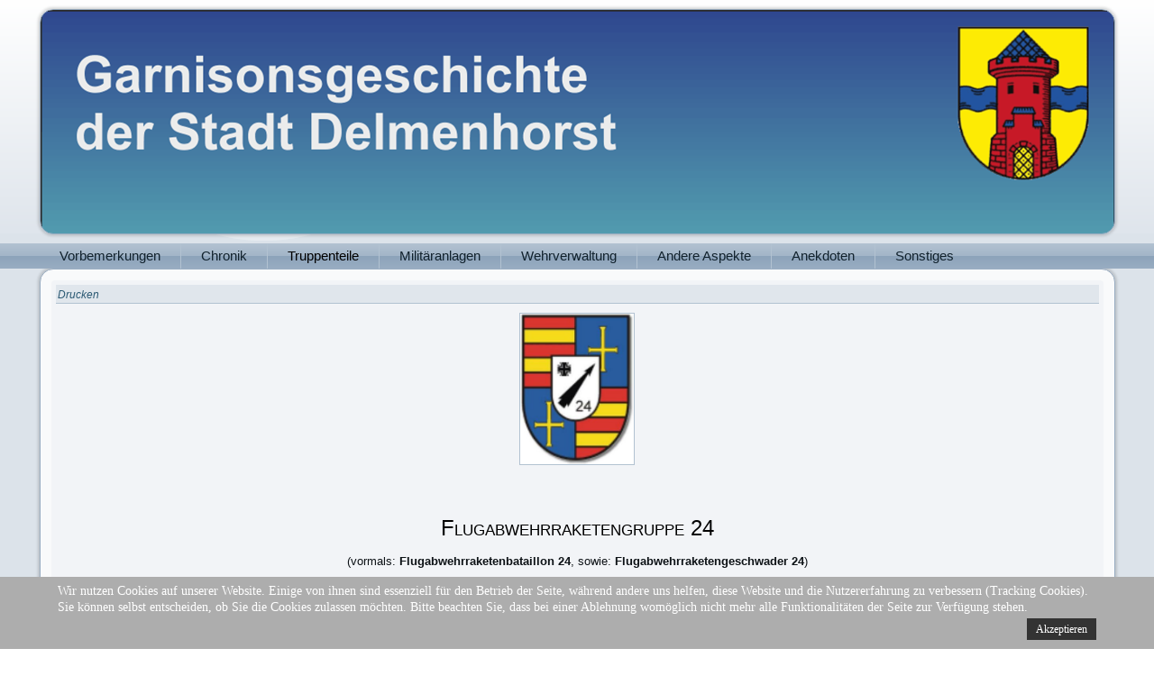

--- FILE ---
content_type: text/html; charset=utf-8
request_url: https://garnisonschronik-delmenhorst.de/truppenteile/luftwaffe/flarak-btl-g-grp-24.html
body_size: 9210
content:
<!DOCTYPE html>
<html dir="ltr" lang="de-de">
<head>
    <base href="https://garnisonschronik-delmenhorst.de/truppenteile/luftwaffe/flarak-btl-g-grp-24.html" />
	<meta http-equiv="content-type" content="text/html; charset=utf-8" />
	<meta name="author" content="Super User" />
	<meta name="generator" content="Joomla! - Open Source Content Management" />
	<title>FlaRak-Btl/G/Grp 24</title>
	<link href="/favicon.ico" rel="shortcut icon" type="image/vnd.microsoft.icon" />
	<link href="/index.php?option=com_ajax&plugin=arktypography&format=json" rel="stylesheet" type="text/css" />
	<link href="/plugins/system/jce/css/content.css?aa754b1f19c7df490be4b958cf085e7c" rel="stylesheet" type="text/css" />
	<link href="https://garnisonschronik-delmenhorst.de/media/editors/arkeditor/css/squeezebox.css" rel="stylesheet" type="text/css" />
	<link href="/plugins/system/cookiehint/css/style.css?2778743bb3a583ba50408e813ff07f25" rel="stylesheet" type="text/css" />
	<style type="text/css">
#redim-cookiehint-bottom {position: fixed; z-index: 99999; left: 0px; right: 0px; bottom: 0px; top: auto !important;}
	</style>
	<script type="application/json" class="joomla-script-options new">{"csrf.token":"640048bff98a8471286036e946f57661","system.paths":{"root":"","base":""}}</script>
	<script src="/media/system/js/mootools-core.js?2778743bb3a583ba50408e813ff07f25" type="text/javascript"></script>
	<script src="/media/system/js/core.js?2778743bb3a583ba50408e813ff07f25" type="text/javascript"></script>
	<script src="/media/system/js/mootools-more.js?2778743bb3a583ba50408e813ff07f25" type="text/javascript"></script>
	<script src="https://garnisonschronik-delmenhorst.de/media/editors/arkeditor/js/jquery.easing.min.js" type="text/javascript"></script>
	<script src="https://garnisonschronik-delmenhorst.de/media/editors/arkeditor/js/squeezebox.min.js" type="text/javascript"></script>
	<script type="text/javascript">
(function()
				{
					if(typeof jQuery == 'undefined')
						return;
					
					jQuery(function($)
					{
						if($.fn.squeezeBox)
						{
							$( 'a.modal' ).squeezeBox({ parse: 'rel' });
				
							$( 'img.modal' ).each( function( i, el )
							{
								$(el).squeezeBox({
									handler: 'image',
									url: $( el ).attr( 'src' )
								});
							})
						}
						else if(typeof(SqueezeBox) !== 'undefined')
						{
							$( 'img.modal' ).each( function( i, el )
							{
								SqueezeBox.assign( el, 
								{
									handler: 'image',
									url: $( el ).attr( 'src' )
								});
							});
						}
						
						function jModalClose() 
						{
							if(typeof(SqueezeBox) == 'object')
								SqueezeBox.close();
							else
								ARK.squeezeBox.close();
						}
					
					});
				})();
	</script>

    <link rel="stylesheet" href="/templates/system/css/system.css" />
    <link rel="stylesheet" href="/templates/system/css/general.css" />

    <!-- Created by Artisteer v4.0.0.58475 -->
    
    
    <meta name="viewport" content="initial-scale = 1.0, maximum-scale = 1.0, user-scalable = no, width = device-width">

    <!--[if lt IE 9]><script src="http://html5shiv.googlecode.com/svn/trunk/html5.js"></script><![endif]-->
    <link rel="stylesheet" href="/templates/gar2/css/template.css" media="screen">
    <!--[if lte IE 7]><link rel="stylesheet" href="/templates/gar2/css/template.ie7.css" media="screen" /><![endif]-->
    <link rel="stylesheet" href="/templates/gar2/css/template.responsive.css" media="all">
<link rel="stylesheet" type="text/css" href="http://fonts.googleapis.com/css?family=Arimo&amp;subset=latin">


    <script>if ('undefined' != typeof jQuery) document._artxJQueryBackup = jQuery;</script>
    <script src="/templates/gar2/jquery.js"></script>
    <script>jQuery.noConflict();</script>

    <script src="/templates/gar2/script.js"></script>
    <script>if (document._artxJQueryBackup) jQuery = document._artxJQueryBackup;</script>
    <script src="/templates/gar2/script.responsive.js"></script>
</head>
<body>

<div id="art-main">
<header class="art-header clearfix">

    <div class="art-shapes">


            </div>

                
                    
</header>
<nav class="art-nav clearfix">
    <div class="art-nav-inner">
    
<ul class="art-hmenu"><li class="item-276 deeper parent"><a href="/">Vorbemerkungen</a><ul><li class="item-113"><a href="/vorbemerkungen/einfuehrende-hinweise.html">Einführende Hinweise</a></li><li class="item-296 deeper parent"><a href="/vorbemerkungen/grussworte.html">Grußworte</a><ul><li class="item-104"><a href="/vorbemerkungen/grussworte/oberbuergermeister-delmenhorst.html">Oberbürgermeister Delmenhorst</a></li><li class="item-297"><a href="/vorbemerkungen/grussworte/grusswort-generalinspekteur-der-bundeswehr.html">Generalinspekteur der Bundeswehr</a></li><li class="item-105"><a href="/vorbemerkungen/grussworte/standortaeltester-delmenhorst.html">Standortältester Delmenhorst</a></li><li class="item-106"><a href="/vorbemerkungen/grussworte/buergermeisterin-ganderkesee.html">Bürgermeisterin Ganderkesee</a></li></ul></li></ul></li><li class="item-102 deeper parent"><a href="/chronik.html">Chronik</a><ul><li class="item-107"><a href="/chronik/einfuehrung-ueberblick.html">Garnison seit dem 13. Jahrhundert</a></li><li class="item-291"><a href="/chronik/zeitraumbis1933.html">Militärgeschehen bis 1933</a></li><li class="item-109 deeper parent"><a href="/chronik/1933-45-ns-zeit.html">1933 - 45 (NS-Zeit)</a><ul><li class="item-110"><a href="/chronik/1933-45-ns-zeit/mil-geschichte-1933-39.html">Mil.Geschichte 1933-39</a></li><li class="item-111"><a href="/chronik/1933-45-ns-zeit/mil-geschichte-1939-45.html">Mil.Geschichte 1939-45</a></li><li class="item-118"><a href="/chronik/1933-45-ns-zeit/kriegsende.html">Kriegsende</a></li></ul></li><li class="item-112 deeper parent"><a href="/chronik/1945-63-brit-stat.html">1945 – 64 (brit. Stat.)</a><ul><li class="item-114"><a href="/chronik/1945-63-brit-stat/1945.html">1945</a></li><li class="item-115"><a href="/chronik/1945-63-brit-stat/1946-1949.html">1946 - 1949</a></li><li class="item-116"><a href="/chronik/1945-63-brit-stat/1949-1953.html">1949 - 1953</a></li><li class="item-117"><a href="/chronik/1945-63-brit-stat/1954-1964.html">1954 - 1964</a></li></ul></li><li class="item-119 deeper parent"><a href="/chronik/1955-1990-bundesw.html">1955 - 1990 (Bundesw.)</a><ul><li class="item-120"><a href="/chronik/1955-1990-bundesw/mil-geschichte-1955-67.html">Mil.Geschichte 1955-67</a></li><li class="item-121"><a href="/chronik/1955-1990-bundesw/mil-geschichte-1968-79.html">Mil.Geschichte 1968-79</a></li><li class="item-122"><a href="/chronik/1955-1990-bundesw/mil-geschichte-1980-90.html">Mil.Geschichte 1980-90</a></li></ul></li><li class="item-123 deeper parent"><a href="/chronik/seit-1990-bundesw.html">seit 1990 (Bundesw.)</a><ul><li class="item-124"><a href="/chronik/seit-1990-bundesw/mil-geschichte-1990-99.html">Mil.Geschichte 1990-99</a></li><li class="item-125"><a href="/chronik/seit-1990-bundesw/mil-geschichte-2000-10.html">Mil.Geschichte 2000-10</a></li><li class="item-126"><a href="/chronik/seit-1990-bundesw/mil-geschichte-ab-2011.html">Mil.Geschichte ab 2011</a></li></ul></li></ul></li><li class="item-127 active deeper parent"><a class=" active" href="/truppenteile.html">Truppenteile</a><ul><li class="item-128 deeper parent"><a href="/truppenteile/heer.html">Heer</a><ul><li class="item-129 deeper parent"><a href="/truppenteile/heer/artillerie-vbd-einh.html">Artillerie-Vbd/Einh</a><ul><li class="item-130"><a href="/truppenteile/heer/artillerie-vbd-einh/raketen-art-btl-112.html">Raketenartilleriebataillon 112</a></li><li class="item-131"><a href="/truppenteile/heer/artillerie-vbd-einh/art-ausb-bttr-12-1.html">Artillerie-Ausbildungs-Batterie 12/1</a></li><li class="item-132"><a href="/truppenteile/heer/artillerie-vbd-einh/beobachtungs-btl-113.html">Beobachtungsbataillon 113</a></li><li class="item-133"><a href="/truppenteile/heer/artillerie-vbd-einh/beob-art-btl-113.html">Beobachtungsartilleriebataillon 113</a></li><li class="item-134"><a href="/truppenteile/heer/artillerie-vbd-einh/begleit-batterie-11.html">Begleit-Batterie 11</a></li><li class="item-135"><a href="/truppenteile/heer/artillerie-vbd-einh/beobachtungs-bttr-11.html">Beobachtungsbatterie 11</a></li><li class="item-136"><a href="/truppenteile/heer/artillerie-vbd-einh/drohnen-batterie-1.html">Drohnen-Batterie 1</a></li><li class="item-137"><a href="/truppenteile/heer/artillerie-vbd-einh/drohnen-batterie-14.html">Drohnen-Batterie 14</a></li></ul></li><li class="item-138 deeper parent"><a href="/truppenteile/heer/kampftruppen.html">Kampftruppen</a><ul><li class="item-139"><a href="/truppenteile/heer/kampftruppen/pz-btl-pzgren-btl-311.html">Pz-Btl/PzGren-Btl 311  </a></li><li class="item-140"><a href="/truppenteile/heer/kampftruppen/pz-gren-btl-312.html">Panzergrenadierbataillon 312</a></li></ul></li><li class="item-141 deeper parent"><a href="/truppenteile/heer/kampfunterstuetzung.html">Kampfunterstützung</a><ul><li class="item-142"><a href="/truppenteile/heer/kampfunterstuetzung/panzerpionier-kp-310.html">Panzerpionierkompanie 310</a></li><li class="item-143"><a href="/truppenteile/heer/kampfunterstuetzung/abc-abwehr-trt.html">ABC-Abwehr-TrT</a></li></ul></li><li class="item-144 deeper parent"><a href="/truppenteile/heer/versorgung-logistik.html">Versorgung/Logistik</a><ul><li class="item-145"><a href="/truppenteile/heer/versorgung-logistik/nachschubregiment-1.html">Nachschubregiment 1</a></li><li class="item-146"><a href="/truppenteile/heer/versorgung-logistik/logistikregiment-1.html">Logistikregiment 1</a></li><li class="item-147"><a href="/truppenteile/heer/versorgung-logistik/quartiermeister-btl-3.html">Quartiermeisterbataillon 3</a></li><li class="item-148"><a href="/truppenteile/heer/versorgung-logistik/versorgungs-btl-316.html">Versorgungsbataillon 316</a></li><li class="item-149"><a href="/truppenteile/heer/versorgung-logistik/versorgungs-btl-326.html">Versorgungsbataillon 326</a></li><li class="item-150"><a href="/truppenteile/heer/versorgung-logistik/versorgungs-btl-11.html">Versorgungsbataillon 11</a></li><li class="item-151"><a href="/truppenteile/heer/versorgung-logistik/nachschub-btl-11.html">Nachschubbataillon 11</a></li><li class="item-153"><a href="/truppenteile/heer/versorgung-logistik/nachschub-btl-804.html">Nachschub-Btl 804</a></li><li class="item-154"><a href="/truppenteile/heer/versorgung-logistik/nsch-ausb-kp-15-i.html">Nachschubausbildungskompanie 15/I</a></li><li class="item-155"><a href="/truppenteile/heer/versorgung-logistik/4-nsch-btl-sw-120.html">4./Nachschubbataillon SW 120</a></li><li class="item-156"><a href="/truppenteile/heer/versorgung-logistik/4-nsch-btl-140.html">4./Nachschubbataillon 140</a></li><li class="item-157"><a href="/truppenteile/heer/versorgung-logistik/feldzeugbataillon-524.html">Feldzeugbataillon 524</a></li><li class="item-162"><a href="/truppenteile/heer/versorgung-logistik/nsch-ausb-kp-7-11.html">Nachschub-Ausbildungskompanie 7/11</a></li><li class="item-289"><a href="/truppenteile/heer/versorgung-logistik/naz-10.html">Nachschubausbildungszentrum 10</a></li></ul></li><li class="item-275 deeper parent"><a href="/truppenteile/heer/instandsetzung.html">Instandsetzung</a><ul><li class="item-158"><a href="/truppenteile/heer/instandsetzung/mittl-inst-btl-510.html">mittl. Instandsetzungsbataillon 510</a></li><li class="item-159"><a href="/truppenteile/heer/instandsetzung/inst-btl-11.html">Instandsetzungsbataillon 11</a></li><li class="item-161"><a href="/truppenteile/heer/instandsetzung/inst-btl-110.html">Instandsetzungsbataillon 110</a></li><li class="item-160"><a href="/truppenteile/heer/instandsetzung/inst-btl-13.html">Instandsetzungsbataillon 13</a></li></ul></li><li class="item-163 deeper parent"><a href="/truppenteile/heer/weitere-truppenteile.html">Weitere Truppenteile</a><ul><li class="item-164"><a href="/truppenteile/heer/weitere-truppenteile/sicherungs-btl-118.html">Sicherungsbataillon 118</a></li><li class="item-165"><a href="/truppenteile/heer/weitere-truppenteile/hus-iv.html">Heeresunteroffizierschule IV</a></li><li class="item-166"><a href="/truppenteile/heer/weitere-truppenteile/2-fm-btl-11.html">2./Fernmeldebataillon 11</a></li><li class="item-167"><a href="/truppenteile/heer/weitere-truppenteile/heimatschutz-kp-2413.html">Heimatschutzkompanie 2413</a></li><li class="item-168"><a href="/truppenteile/heer/weitere-truppenteile/heimatschutz-kp-2414.html">Heimatschutzkompanie 2414</a></li></ul></li></ul></li><li class="item-169 active deeper parent"><a class=" active" href="/truppenteile/luftwaffe.html">Luftwaffe</a><ul><li class="item-170"><a href="/truppenteile/luftwaffe/i-lw-ausb-rgt-2.html">I./Luftwaffenausbildungsregiment 2</a></li><li class="item-171 current active deeper parent"><a class=" active" href="/truppenteile/luftwaffe/flarak-btl-g-grp-24.html">FlaRak-Btl/G/Grp 24</a><ul><li class="item-269"><a href="/truppenteile/luftwaffe/flarak-btl-g-grp-24/chronik-flarakbtl-24-flarakg-24.html">Chronik FlaRakBtl. 24/FlaRakG 24</a></li><li class="item-270"><a href="/truppenteile/luftwaffe/flarak-btl-g-grp-24/kommandeure-flarakbtl-24-flarakg-24.html">Kommandeure FlaRakBtl. 24/FlaRakG 24</a></li><li class="item-271"><a href="/truppenteile/luftwaffe/flarak-btl-g-grp-24/bekaempfungsablauf-mit-dem-waffensystem-nike-herkules.html">Bekämpfungsablauf mit dem Waffensystem NIKE-HERKULES</a></li><li class="item-301"><a href="/truppenteile/luftwaffe/flarak-btl-g-grp-24/funktion-patriot-radar.html">Funktion des PATRIOT-Radars</a></li><li class="item-273"><a href="/truppenteile/luftwaffe/flarak-btl-g-grp-24/abschiedsappell-januar-1994-in-der-caspari-kaserne.html">Abschiedsappell Januar 1994 in der Caspari-Kaserne</a></li></ul></li><li class="item-172"><a href="/truppenteile/luftwaffe/ii-lw-ausb-rgt-5.html">II./Luftwaffenausbildungsregiment 5</a></li><li class="item-173"><a href="/truppenteile/luftwaffe/lw-feld-ers-btl-6.html">Luftwaffenfeldersatzbataillon 6</a></li><li class="item-174"><a href="/truppenteile/luftwaffe/flarak-btl-geschw-35.html">FlaRak-Btl/Geschw. 35</a></li><li class="item-175"><a href="/truppenteile/luftwaffe/flarak-btl-g-grp-25.html">FlaRak-Btl/G/Grp 25</a></li></ul></li><li class="item-176 deeper parent"><a href="/truppenteile/streitkraeftebasis.html">Streitkräftebasis</a><ul><li class="item-177"><a href="/truppenteile/streitkraeftebasis/logistikbrigade-1.html">Logistikbrigade 1</a></li><li class="item-178"><a href="/truppenteile/streitkraeftebasis/logistikbataillon-161.html">Logistikbataillon 161     </a></li><li class="item-179"><a href="/truppenteile/streitkraeftebasis/transport-btl-165.html">Transportbataillon 165</a></li><li class="item-180"><a href="/truppenteile/streitkraeftebasis/kraftfahr-ausbz-del.html">Kraftfahr-AusbZ DEL</a></li><li class="item-181"><a href="/truppenteile/streitkraeftebasis/kreis-verbkdo-del.html">Kreis-VerbKdo DEL</a></li><li class="item-182"><a href="/truppenteile/streitkraeftebasis/log-steuerstelle-1.html">Log. Steuerstelle 1</a></li><li class="item-183"><a href="/truppenteile/streitkraeftebasis/fam-betreuungszentrum.html">Fam.-Betreuungszentrum</a></li></ul></li><li class="item-184 deeper parent"><a href="/truppenteile/sanitaetsdienst.html">Sanitätsdienst</a><ul><li class="item-185"><a href="/truppenteile/sanitaetsdienst/sanitaetszentrum-206.html">Sanitätsversorgungszentrum Delmenhorst</a></li><li class="item-186"><a href="/truppenteile/sanitaetsdienst/res-laz-grp-7212.html">Reservelazarettgruppe 7212</a></li><li class="item-187"><a href="/truppenteile/sanitaetsdienst/sanitaets-btl-3-u-11.html">Sanitätsbataillon 3 u. 11</a></li><li class="item-283"><a href="/truppenteile/sanitaetsdienst/sanitaetsdienst-zwischen-1985-und-2015.html">Sanitätsdienst zwischen 1985 und 2015</a></li></ul></li><li class="item-188"><a href="/truppenteile/brit-stationierung.html">Britische Stationierung</a></li><li class="item-189 deeper parent"><a href="/truppenteile/us-army-detachments.html">US Army Detachments</a><ul><li class="item-190"><a href="/truppenteile/us-army-detachments/5th-field-artdetachm.html">5th Field ArtDetachm</a></li><li class="item-191"><a href="/truppenteile/us-army-detachments/51st-art-detachm.html">51st Art. Detachm.</a></li></ul></li><li class="item-192 deeper parent"><a href="/truppenteile/wehrmacht.html">Wehrmacht</a><ul><li class="item-193 deeper parent"><a href="/truppenteile/wehrmacht/infanterie-truppen.html">Infanterie-Truppen</a><ul><li class="item-194"><a href="/truppenteile/wehrmacht/infanterie-truppen/infanterie-rgt-65.html">Infanterieregiment 65</a></li><li class="item-195"><a href="/truppenteile/wehrmacht/infanterie-truppen/infanterie-rgt-399.html">Infanterieregiment 399</a></li></ul></li><li class="item-196"><a href="/truppenteile/wehrmacht/fliegende-verbaende.html">Fliegende Verbände</a></li><li class="item-197"><a href="/truppenteile/wehrmacht/luftw-bodentruppen.html">Luftw.-Bodentruppen</a></li><li class="item-198"><a href="/truppenteile/wehrmacht/flugabwehr-luftw.html">Flugabwehr (Luftw.)</a></li><li class="item-199"><a href="/truppenteile/wehrmacht/luftw-bautruppen.html">Luftwaffen-Bautruppen</a></li><li class="item-200"><a href="/truppenteile/wehrmacht/sicherungstruppen.html">Sicherungstruppen</a></li><li class="item-201"><a href="/truppenteile/wehrmacht/ersatztruppen.html">Ersatztruppen</a></li><li class="item-202"><a href="/truppenteile/wehrmacht/ergaenzungstruppen.html">Ergänzungstruppen</a></li></ul></li></ul></li><li class="item-203 deeper parent"><a href="/militaeranlagen.html">Militäranlagen</a><ul><li class="item-204 deeper parent"><a href="/militaeranlagen/kaserne-adelheide.html">Kaserne Adelheide</a><ul><li class="item-205 deeper parent"><a href="/militaeranlagen/kaserne-adelheide/jugenddorf-adelheide.html">Jugenddorf Adelheide</a><ul><li class="item-206"><a href="/militaeranlagen/kaserne-adelheide/jugenddorf-adelheide/jugenddorf-bilder.html">Jugenddorf Bilder</a></li></ul></li><li class="item-292"><a href="/militaeranlagen/kaserne-adelheide/landwirt.html">Landwirt vs Reichsluftfahrtministerium</a></li></ul></li><li class="item-207"><a href="/militaeranlagen/caspari-kaserne.html">Caspari-Kaserne</a></li><li class="item-208"><a href="/militaeranlagen/flarak-stellungen.html">FlaRak-Stellungen</a></li><li class="item-209"><a href="/militaeranlagen/grosse-hoehe.html">Große Höhe</a></li><li class="item-210"><a href="/militaeranlagen/gross-ippener.html">Groß Ippener</a></li><li class="item-211"><a href="/militaeranlagen/depot-schlutter.html">Depot Schlutter</a></li><li class="item-212"><a href="/militaeranlagen/focke-werke.html">Focke-Werke</a></li><li class="item-213"><a href="/militaeranlagen/duensen-mun-anl.html">Dünsen Mun.-Anl.</a></li><li class="item-214"><a href="/militaeranlagen/duesternort-baracken.html">Düsternort Barackenlager</a></li></ul></li><li class="item-215 deeper parent"><a href="/wehrverwaltung.html">Wehrverwaltung</a><ul><li class="item-216"><a href="/wehrverwaltung/stov-delmenhorst.html">Standortverwaltung Delmenhorst</a></li><li class="item-217"><a href="/wehrverwaltung/bwdlz-oldenburg.html">BwDLZ Oldenburg</a></li></ul></li><li class="item-218 deeper parent"><a href="/andere-aspekte.html">Andere Aspekte</a><ul><li class="item-219 deeper parent"><a href="/andere-aspekte/leben-im-standort.html">Leben im Standort</a><ul><li class="item-220"><a href="/andere-aspekte/leben-im-standort/betreuung-u-freizeit.html">Betreuung u. Freizeit</a></li><li class="item-221"><a href="/andere-aspekte/leben-im-standort/ev-militaerseelsorge.html">Ev. Militärseelsorge</a></li><li class="item-222"><a href="/andere-aspekte/leben-im-standort/kath-militaerseels.html">Kath. Militärseels.</a></li><li class="item-223"><a href="/andere-aspekte/leben-im-standort/bw-angeh-u-ehrenamt.html">Bw-Angeh. u. Ehrenamt</a></li><li class="item-224"><a href="/andere-aspekte/leben-im-standort/kontaktkreis-bw.html">Kontaktkreis Bw</a></li><li class="item-225"><a href="/andere-aspekte/leben-im-standort/haus-adelheide.html">Haus Adelheide</a></li></ul></li><li class="item-226 deeper parent"><a href="/andere-aspekte/militaernahe-vereine.html">Militärnahe Vereine</a><ul><li class="item-227"><a href="/andere-aspekte/militaernahe-vereine/rk-del-im-vdrbw.html">RK DEL im VdRBw   </a></li><li class="item-228"><a href="/andere-aspekte/militaernahe-vereine/stoka-del-im-dbwv.html">StOKa DEL im DBwV  </a></li><li class="item-229"><a href="/andere-aspekte/militaernahe-vereine/erh-del-im-dbwv.html">ERH DEL im DBwV  </a></li><li class="item-230"><a href="/andere-aspekte/militaernahe-vereine/gfw-sektion-del.html">GfW-Sektion DEL  </a></li><li class="item-231"><a href="/andere-aspekte/militaernahe-vereine/gsp-sektion-del.html">GSP-Sektion DEL</a></li></ul></li><li class="item-232 deeper parent"><a href="/andere-aspekte/traditionspflege.html">Traditionspflege</a><ul><li class="item-234"><a href="/andere-aspekte/traditionspflege/290-infanterie-div.html">290. Infanterie-Div</a></li><li class="item-235"><a href="/andere-aspekte/traditionspflege/nachschubtruppe.html">Nachschubtruppe</a></li><li class="item-236"><a href="/andere-aspekte/traditionspflege/rakartbtl112.html">Raketenartilleriebataillon 112</a></li><li class="item-237"><a href="/andere-aspekte/traditionspflege/pzgrenbtl-312.html">Panzergrenadierbataillon 312</a></li><li class="item-238"><a href="/andere-aspekte/traditionspflege/flarak-geschwader-35.html">FlaRak-Geschwader 35</a></li><li class="item-233"><a href="/andere-aspekte/traditionspflege/infanterie-rgt-65.html">Infanterieregiment 65</a></li></ul></li><li class="item-239"><a href="/andere-aspekte/ruestg-zwangsarbeit.html">Rüstung - Zwangsarbeit</a></li></ul></li><li class="item-247 deeper parent"><a href="/anekdoten.html">Anekdoten</a><ul><li class="item-248"><a href="/anekdoten/standortball-1984.html">Standortball 1984</a></li><li class="item-249"><a href="/anekdoten/truppenloesung.html">Truppenlösung</a></li><li class="item-250"><a href="/anekdoten/nachtmarsch.html">Nachtmarsch</a></li><li class="item-251"><a href="/anekdoten/stadtvermessung.html">Stadtvermessung</a></li><li class="item-252"><a href="/anekdoten/kranksein.html">Kranksein</a></li><li class="item-253"><a href="/anekdoten/versunken.html">Versunken</a></li></ul></li><li class="item-240 deeper parent"><a href="/sonstiges.html">Sonstiges</a><ul><li class="item-241"><a href="/sonstiges/links.html">Links</a></li><li class="item-268"><a href="/sonstiges/abkuerzungen.html">Abkürzungen</a></li></ul></li></ul> 
        </div>
    </nav>
<div class="art-sheet clearfix">
            <div class="art-content-layout"><div class="art-content-layout-row"><div class="art-layout-cell art-layout-sidebar-bg" style="width: 100%;"></div></div></div><div class="art-layout-wrapper clearfix">
                <div class="art-content-layout">
                    <div class="art-content-layout-row">
                        
                        <div class="art-layout-cell art-content clearfix">
<article class="art-post art-messages"><div class="art-postcontent clearfix"><div id="system-message-container">
	</div>
</div></article><div class="item-page"><article class="art-post"><div class="art-postmetadataheader"><div class="art-postheadericons art-metadata-icons"><a href="/truppenteile/luftwaffe/flarak-btl-g-grp-24.html?tmpl=component&amp;print=1" title="Eintrag ausdrucken < Flugabwehrraketengruppe 24 >" onclick="window.open(this.href,'win2','status=no,toolbar=no,scrollbars=yes,titlebar=no,menubar=no,resizable=yes,width=640,height=480,directories=no,location=no'); return false;" rel="nofollow">	Drucken</a></div></div><div class="art-postcontent clearfix"><div class="art-article"><h1><img style="display: block; margin-left: auto; margin-right: auto;" src="/images/wappen flarakgrp 24.jpg" alt="" width="126" height="167" border="0" />&nbsp;&nbsp;</h1>
<h1 style="text-align: center;"><span style="font-size: x-large; color: #000000;">Flugabwehrraketengruppe 24</span></h1>
<p style="text-align: center;">(vormals: <strong>Flugabwehrraketenbataillon 24</strong>,&nbsp;sowie: <strong>Flugabwehrraketengeschwader 24</strong>)</p>
<p>Das Flugabwehrraketenbataillon 24 (FlaRakBtl 24) wird offiziell am 12. Januar 1961 in Schwarmstedt in einem ehemaligen Ausweichkrankenhaus aufgestellt. Es untersteht dem Flugabwehrregiment 4 in Oldenburg. Ausgerüstet wird es mit dem Waffensystem NIKE-Ajax und NIKE-Herkules, im Januar 1963 meldet es seine Einsatzbereitschaft für die Luftverteidigung. Die NATO-Unterstellung erfolgt einen Monat später.<br /><br />Bereits Anfang 1962&nbsp;verlegen Stab, 2. und 4. Batterie sowie der Luftwaffensanitätsstaffel in die Caspari-Kaserne nach Delmenhorst. Die 3. Batterie wird 1964 auf dem Fliegerhorst in Oldenburg stationiert, die 1. Batterie findet in Elsfleth ihre endgültige Heimat. Die zunächst auf dem Flughafen Bremen beheimatete Instandsetzungsstaffel wird Ende 1963 ebenfalls nach Delmenhorst verlegt.<br /><br />Das FlaRakBtl 24&nbsp;erhält den Auftrag, als integrierter Verband der NATO-Luftverteidigung</p>
<ul style="list-style-type: disc;">
<li>im Frieden durch die ständige Einsatzbereitschaft zur Abschreckung im Rahmen der NATO-Strategie FLEXIBLE RESPONSE beizutragen;</li>
<li>im Krisen- und Spannungsfall durch erhöhte Einsatzbereitschaft die Verteidigungsbereitschaft zu demonstrieren;</li>
<li>im Verteidungsfall durch Bekämpfung von feindlichen Flugzielen zur Erringung der Luftüberlegenheit beizutragen, um innerhalb des Gesamtziels der NATO den Status QUO ANTE (<em>vor Eintreten des Verteidigungsfalls</em>) wieder zu erlangen.</li>
</ul>
<p>Die Einsatzbereitschaft des Verbands wird&nbsp;mit folgenden Überprüfungen von übergeordneten NATIONALEN und NATO-Dienststellen sichergestellt:</p>
<ul style="list-style-type: disc;">
<li>monatliche unangemeldete Einsatzbereitschaftsprüfungen</li>
<li>jährliche Übungsschießen, von 1962-1967 auf dem Raketenschießplatz der US Army Mc Gregor Missile Range in New Mexico und ab 1968 auf dem NATO-Schießplatz auf der Insel Kreta</li>
<li>jährliche taktische Überprüfungen (TACTICAL EVALUATIONS) bezüglich
<ul style="list-style-type: circle;">
<li>Alarmbereitschaft und Reaktionsfähigkeit</li>
<li>Auftragsdurchführung</li>
<li>Einsatzunterstützung</li>
<li>Überlebensfähigkeit</li>
</ul>
</li>
</ul>
<p>Das Bataillon hat in den 1980er Jahren eine Friedensstärke von ca. 1.700 Soldaten, hinzu kommen 165 Zivilangestellte. Es gliedert sich wie folgt:</p>
<ul style="list-style-type: disc;">
<li>Stab/Stabsbatterie (Delmenhorst)</li>
<li>Versorgungsbatterie (Delmenhorst)</li>
<li>Luftwaffensanitätsstaffel (Delmenhorst, Elsfleth, Oldenburg)</li>
<li>1./24 (Typ-B-Flugabwehrbatterie, 271 Soldaten, Elsfleth)</li>
<li>2./24 (Typ-B-Flugabwehrbatterie, 271 Soldaten, Delmenhorst)</li>
<li>3./24 (Typ-A-Flugabwehrbatterie, 358 Soldaten, Oldenburg)</li>
<li>4./24 (Typ-S-Flugabwehrbatterie, 456 Soldaten, Delmenhorst)</li>
</ul>
<p>Die Einsatzstellungen der beiden in Delmenhorst beheimateten Batterien befinden sich zunächst auf dem ehemaligen Flugfeld des Fliegerhorstes in Adelheide, ebenso das Bataillon Operations Centre (BOC). Die 3. Batterie hat ihren Stellungsbereich zunächst auf dem Fliegerhorst in Oldenburg, für die 1. Batterie wird 1964 die Stellung in Moorriem fertiggestellt. Erst im Frühjahr 1973 werden die <a href="/images/Stellungen-FlaRak-Bataillon_24.pdf" target="_blank">endgültigen Stellungsbereiche</a> fertiggestellt: Für die 4. Batterie&nbsp;in Ristedt, für die 3. Batterie in Westerscheps und&nbsp;für die 2. Batterie in Schönemoor bei Delmenhorst. In Schönemoor befindet sich fortan ebenfalls das BOC.</p>
<p>Im Jahr 1965 erfolgt eine Umrüstung auf das Waffensystem Improved NIKE-Herkules. Dieses&nbsp;ist wesentlich leistungsfähiger und zudem in der Lage, auch atomare Sprengköpfe zu verschießen. Hierzu wird ab Anfang 1974 in der Adelheider Kaserne das 51st US Army Artillery Detachment untergebracht, welches die Schlüsselgewalt für die Sprengköpfe hat, die in den jeweiligen Einsatzstellungen gelagert werden. Bis ins Jahr 1988 verfügt das Bataillon dann über nukleare Sprengköpfe.<br /><br />Im Jahr 1989 beginnt die Umrüstung des Bataillons auf das Waffensystem PATRIOT. Hierzu wird es im September mit der Verbandsbezeichnung als Bataillon offiziell außer Dienst gestellt.&nbsp;<br />Mit dem neuen Waffensystem&nbsp;wird in veränderter Struktur ein neues Flugabwehrraketen-Geschwader 24 (FlaRakG 24) aufgestellt. Dieses verfügt nun ab April 1990 über sechs Staffeln, der 5./24 in Elsfleth mit seiner Stellung in Moorriem, sowie der 6./24 in Wiesmoor mit einer zunächst dort geplanten Stellung. Die Umrüstung auf PATRIOT wird in&nbsp;1993 abgeschlossen.<br /><br />Mit Einnahme der neuen Luftwaffenstruktur 4 zu Beginn der 1990er Jahre, die eine Verkleinerung der Luftverteidungskräfte im vereinten Deutschland vorsieht, erfolgt 1993 die Umbenennung in Flugabwehrraketengruppe 24 (FlaRakGrp. 24). Gleichzeitig wird bestimmt, die&nbsp;FlaRak-Gruppe in die neuen Bundesländer zu verlegen. Im Januar 1994 verlässt die&nbsp;Gruppe die Caspari-Kaserne und wird mit allen Staffeln auf dem Fliegerhorst Oldenburg zwischenstationiert, ehe sie im Jahr 2006 im mecklenburgischen Bad Sülze eine neue&nbsp;Stationierung einnimmt. Zwischenzeitlich (2003/2004) werden die 5. und 6. Staffel aufgelöst.&nbsp;Gemäß dem&nbsp;Stationierungskonzept von 2011 wird die FlaRakGrp 24 im Jahr&nbsp;2013&nbsp;in das letzte der Luftwaffe noch verbleibende Flugabwehrraketengeschwader&nbsp;eingegliedert.</p>
<p><br />Weitere Themen:</p>
<ul class="level_3">
<li><a href="/truppenteile/luftwaffe/flarak-btl-g-grp-24/chronik-flarakbtl-24-flarakg-24.html" target="_blank" rel="alternate" title="Chronik FlaRakBtl. 24/FlaRakG 24">Chronik FlaRakBtl. 24/FlaRakG 24</a></li>
<li><a href="/truppenteile/luftwaffe/flarak-btl-g-grp-24/kommandeure-flarakbtl-24-flarakg-24.html" target="_blank" rel="alternate" title="Kommandeure FlaRakBtl. 24/FlaRakG 24">Kommandeure FlaRakBtl. 24/FlaRakG 24</a></li>
<li><a href="/truppenteile/luftwaffe/flarak-btl-g-grp-24/bekaempfungsablauf-mit-dem-waffensystem-nike-herkules.html" target="_blank" rel="alternate" title="Bekämpfungsablauf mit dem Waffensystem NIKE-HERKULES">Bekämpfungsablauf mit dem Waffensystem NIKE-HERKULES</a></li>
<li><a href="/truppenteile/luftwaffe/flarak-btl-g-grp-24/funktion-patriot-radar.html" target="_blank" rel="alternate" title="Funktion des PATRIOT-Radars">Funktion des PATRIOT-Radars</a></li>
<li><a href="/truppenteile/luftwaffe/flarak-btl-g-grp-24/abschiedsappell-januar-1994-in-der-caspari-kaserne.html" target="_blank">Abschiedsappell Januar 1994 in der Caspari-Kaserne</a></li>
</ul>
<p><br /><span style="text-decoration: underline;">Quellen:</span></p>
<ul style="list-style-type: disc;">
<li>von Spreckelsen / Vesper: Blazing Skies, Isensee Verlag Oldenburg, 2004</li>
<li>Chronik des Flugabwehrbataillon 24 / Flugabwehrraketengruppe 24, http://www.nikesystem.de/Downloads/chronik-24.PDF</li>
<li>Historischer Rückblick Flugabwehrraketenbataillon 24, http://www.luftwaffe.de</li>
<li>O.W. Dragoner: Die Bundeswehr 1989 Teil 3: Luftwaffe, <a href="http://www.relikte.com/_basis/docs/bw_3-3.pdf">http://www.relikte.com/_basis/docs/bw_3-3.pdf</a>, 2012</li>
</ul>
<p>&nbsp;</p></div></div></article></div>


                        </div>
                    </div>
                </div>
            </div>

<footer class="art-footer clearfix"><!-- begin nostyle -->
<div class="art-nostyle">
<!-- begin nostyle content -->
<ul class="menu"><li class="item-267"><a href="/sitemap.html">Sitemap</a></li><li class="item-304"><a href="/impressum.html">Impressum</a></li><li class="item-274"><a href="/datenschutz.html">Datenschutz</a></li><li class="item-303"><a href="/disclaimer.html">Disclaimer</a></li></ul><!-- end nostyle content -->
</div>
<!-- end nostyle -->
</footer>

    </div>
    <p class="art-page-footer">
        <span id="art-footnote-links"><a href="http://www.garnisonschronik-delmenhorst.de/" target="_blank">Garnisonsgeschichte</a> der Stadt Delmenhorst</span>
    </p>
</div>




<div id="redim-cookiehint-bottom">   <div id="redim-cookiehint">     <div class="cookiecontent">   <p>Wir nutzen Cookies auf unserer Website. Einige von ihnen sind essenziell für den Betrieb der Seite, während andere uns helfen, diese Website und die Nutzererfahrung zu verbessern (Tracking Cookies). Sie können selbst entscheiden, ob Sie die Cookies zulassen möchten. Bitte beachten Sie, dass bei einer Ablehnung womöglich nicht mehr alle Funktionalitäten der Seite zur Verfügung stehen.</p>    </div>     <div class="cookiebuttons">        <a id="cookiehintsubmit" onclick="return cookiehintsubmit(this);" href="https://garnisonschronik-delmenhorst.de/truppenteile/luftwaffe/flarak-btl-g-grp-24.html?rCH=2"         class="btn">Akzeptieren</a>          <div class="text-center" id="cookiehintinfo">                      </div>      </div>     <div class="clr"></div>   </div> </div>  <script type="text/javascript">        document.addEventListener("DOMContentLoaded", function(event) {         if (!navigator.cookieEnabled){           document.getElementById('redim-cookiehint-bottom').remove();         }       });        function cookiehintfadeOut(el) {         el.style.opacity = 1;         (function fade() {           if ((el.style.opacity -= .1) < 0) {             el.style.display = "none";           } else {             requestAnimationFrame(fade);           }         })();       }         function cookiehintsubmit(obj) {         document.cookie = 'reDimCookieHint=1; expires=Mon, 18 Jan 2027 23:59:59 GMT;57; path=/';         cookiehintfadeOut(document.getElementById('redim-cookiehint-bottom'));         return true;       }        function cookiehintsubmitno(obj) {         document.cookie = 'reDimCookieHint=-1; expires=0; path=/';         cookiehintfadeOut(document.getElementById('redim-cookiehint-bottom'));         return true;       }  </script>  
</body>
</html>